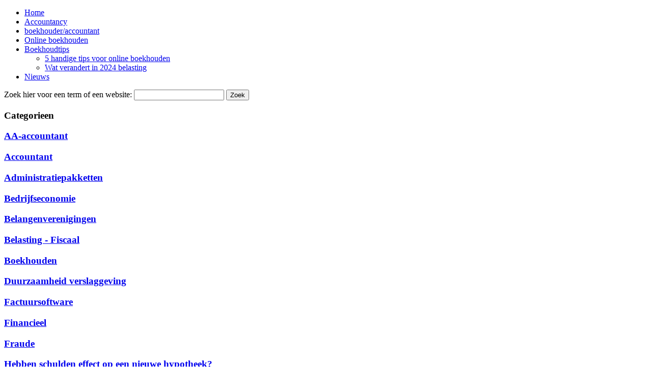

--- FILE ---
content_type: text/html; charset=UTF-8
request_url: https://www.accountant-checklist.nl/accountant.html
body_size: 4669
content:
<!DOCTYPE HTML PUBLIC "-//W3C//DTD XHTML 1.0 Strict//EN" "https://www.w3.org/TR/xhtml1/DTD/xhtml1-strict.dtd">
<html xml:lang="en" xmlns="https://www.w3.org/1999/xhtml" lang="en">
<head>
<base href="https://www.accountant-checklist.nl">
<title>Accountant Accountant-checklist - Alles wat u moet weten over accountants en nog veel meer </title>
<meta name="Description" content="U kunt hier alle algemene informatie verkrijgen wat u wilt weten over accountants of over accountancy" />
<meta name="Keywords" content="Accountancy, accountants, informatie, algemeen" /><meta http-equiv="Content-Type" content="text/html; charset=ISO-8859-15">
<meta name="robots" content="INDEX,FOLLOW">
<meta http-equiv="expires" content="Sat, 31 Jan 2026 10:03:50 GMT">
<meta http-equiv="cache-control" content="public">
<link rel="stylesheet" type="text/css" href="css/styles.css" media="all">
<link rel="stylesheet" type="text/css" href="css/jquery-ui-1.8.2.custom.css" media="all">
<link rel="stylesheet" type="text/css" href="css/jquery.bookmark.css" media="all">
<script src="js/jquery.min.js" type="text/javascript"></script>
<script src="js/jquery-ui-1.8.2.custom.min.js" language="javascript"  type="text/javascript"></script>
<script src="js/jquery.tooltip.js" language="javascript"  type="text/javascript"></script>
<script src="js/vanadium.js" type="text/javascript"></script>
<script src="js/cruz.js" type="text/javascript"></script>
<script src="js/AC_RunActiveContent.js" type="text/javascript"></script>
<script src='https://www.google.com/recaptcha/api.js'></script>

<!--[if IE]>
<link rel="stylesheet" type="text/css" href="css/styles-ie.css" media="all" />
<![endif]-->
</head>
<body>
        <div id="content">
            <div id="header">
            </div>
             <div id="navigatie">
               <div class="navleft"></div>
               <div class="navmain">
                <ul id="nav-one" class="nav"><li id="current" ><a href="/">Home</a></li><li ><a href="accountancy.html">Accountancy</a></li><li ><a href="boekhouderaccountant.html">boekhouder/accountant</a></li><li ><a href="online-boekhouden.html">Online boekhouden</a></li><li ><a href="boekhoudtips.html">Boekhoudtips</a><ul><li><a href="5-handige-tips-voor-online-boekhouden.html">5 handige tips voor online boekhouden</a></li><li><a href="wat-verandert-in-2024-belasting.html">Wat verandert in 2024 belasting</a></li></ul></li><li ><a href="nieuws.html">Nieuws</a></li></ul>               </div>
               <div class="navright"></div>
              </div>
                          <div id="zoeken"><form method="post" action="">Zoek hier voor een term of een website: <input type="text" name="q" value=""> <button name="search" action="submit">Zoek</button></form></div>
        <div id="main_content">
        <div id="left_content">
         <h3 class="green">Categorieen</h3>
         <div id="leftmain">
           
<div id="accordion">

<h3><a href="aa-accountant.html">AA-accountant</a></h3>
 <div></div>
 <h3><a href="accountant.html">Accountant</a></h3>
 <div></div>
 <h3><a href="administratiepakketten.html">Administratiepakketten</a></h3>
 <div></div>
 <h3><a href="bedrijfseconomie.html">Bedrijfseconomie</a></h3>
 <div></div>
 <h3><a href="belangenverenigingen.html">Belangenverenigingen</a></h3>
 <div></div>
 <h3><a href="belastingen.html">Belasting - Fiscaal</a></h3>
 <div></div>
 <h3><a href="boekhouden.html">Boekhouden</a></h3>
 <div></div>
 <h3><a href="duurzaamheid-verslaggeving.html">Duurzaamheid verslaggeving</a></h3>
 <div></div>
 <h3><a href="factuursoftware.html">Factuursoftware</a></h3>
 <div></div>
 <h3><a href="financieel.html">Financieel</a></h3>
 <div></div>
 <h3><a href="fraude.html">Fraude</a></h3>
 <div></div>
 <h3><a href="hebben-schulden-effect-op-een-nieuwe-hypotheek.html">Hebben schulden effect op een nieuwe hypotheek?</a></h3>
 <div></div>
 <h3><a href="hypotheekadviseur-den-bosch.html">Hypotheekadviseur Den Bosch</a></h3>
 <div></div>
 <h3><a href="incasso.html">Incasso</a></h3>
 <div></div>
 <h3><a href="jaarrekening.html">Jaarrekening</a></h3>
 <div></div>
 <h3><a href="jaarverslag.html">Jaarverslag</a></h3>
 <div></div>
 <h3><a href="kantoren-drenthe.html">Kantoren Drenthe</a></h3>
 <div></div>
 <h3><a href="kantoren-flevoland.html">Kantoren Flevoland</a></h3>
 <div></div>
 <h3><a href="kantoren-friesland.html">Kantoren Friesland</a></h3>
 <div></div>
 <h3><a href="kantoren-gelderland.html">Kantoren Gelderland</a></h3>
 <div></div>
 <h3><a href="kantoren-groningen.html">Kantoren Groningen</a></h3>
 <div></div>
 <h3><a href="kantoren-limburg.html">Kantoren Limburg</a></h3>
 <div></div>
 <h3><a href="kantoren-noord-brabant.html">Kantoren Noord-Brabant</a></h3>
 <div></div>
 <h3><a href="kantoren-noord-holland.html">Kantoren Noord-Holland</a></h3>
 <div></div>
 <h3><a href="kantoren-overijssel.html">Kantoren Overijssel</a></h3>
 <div></div>
 <h3><a href="kantoren-utrecht.html">Kantoren Utrecht</a></h3>
 <div></div>
 <h3><a href="kantoren-zeeland.html">Kantoren Zeeland</a></h3>
 <div></div>
 <h3><a href="kantoren-zuid-holland.html">Kantoren Zuid-Holland</a></h3>
 <div></div>
 <h3><a href="landelijke-kantoren.html">Landelijke Kantoren</a></h3>
 <div></div>
 <h3><a href="novaa.html">NOvAA - NIVRA</a></h3>
 <div></div>
 <h3><a href="opleidingen.html">Opleidingen</a></h3>
 <div></div>
 <h3><a href="rittenregistratie.html">Rittenregistratie</a></h3>
 <div></div>
 <h3><a href="salarisadministratie.html">Salarisadministratie</a></h3>
 <div></div>
 <h3><a href="studieboeken.html">Studieboeken</a></h3>
 <div></div>
 <h3><a href="vakliteratuur.html">Vakliteratuur</a></h3>
 <div></div>
 <h3><a href="werk-en-personeel.html">Werk en Personeel</a></h3>
 <div></div>
 </div>

         </div>
        </div>
            <div id="center_content">
<div class="pagina_titel">
               <div class="navleft"></div>
               <div class="titlemain">Accountant</div>
               <div class="navright"></div>

</div>
<div id="info">
<p>Hier kunt u informatie verkrijgen over accountants. Informatie over wat hun werkzaamheden zijn, welke vaardigheden accountants nodig hebben en over de kennis waarover accountants moeten beschikken.</p></div>
<div id="actiebuttons">
<div id="info">
 <table border="0" width="100%" cellspacing="0" cellpadding="3">
  <tr>
   <td colspan="2" style="border-bottom:1px solid #000;padding-left:10px;"><b>Accountant Barneveld</b></td>
  </tr>
  <tr>
   <td><img src="images/thumbs/vacuranlaccountantbarneveld.jpg" alt="310" ></td>
   <td valign="top">
    <table border="0" width="100%" cellspacing="0" cellpadding="0">
     <tr>
      <td></td>
     </tr>
     <tr>
      <td>Datum toegevoegd: 2020-10-23 08:54:25</td>
     </tr>
     <tr>
      <td>Aantal Hits: 0</td>
     </tr>
     <tr>
      <td>Google PR: </td>
     </tr>
    </table>
   </td>
  </tr>
  <tr>
   <td></td><td><button onclick="setLocation('accountant/accountant-barneveld.html'); track('215','');">Meer over Https://vacura.nl/accountant-barneveld/</button> <button>Aanraden</button></td>
  </tr>
 </table>
</div>
<div id="adsensebg1">
<div id="adsensebg">
<div id="adsense">
<script type="text/javascript"><!--
google_ad_client = "pub-8831417720767626";
/* 468x60, Acc-check */
google_ad_slot = "7587064835";
google_ad_width = 468;
google_ad_height = 60;
//-->
</script>
<script type="text/javascript"
src="http://pagead2.googlesyndication.com/pagead/show_ads.js">
</script>
</div>
</div>
</div>
<div id="info">
 <table border="0" width="100%" cellspacing="0" cellpadding="3">
  <tr>
   <td colspan="2" style="border-bottom:1px solid #000;padding-left:10px;"><b>Direct Administraties</b></td>
  </tr>
  <tr>
   <td><img src="images/thumbs/wwwdirectadministratiesnl.jpg" alt="12110" ></td>
   <td valign="top">
    <table border="0" width="100%" cellspacing="0" cellpadding="0">
     <tr>
      <td>Het administratiekantoor voor MKB en ZZP, vaste lage tarieven en een gedegen belastingadvies.</td>
     </tr>
     <tr>
      <td>Datum toegevoegd: 2014-12-08 21:34:09</td>
     </tr>
     <tr>
      <td>Aantal Hits: 0</td>
     </tr>
     <tr>
      <td>Google PR: </td>
     </tr>
    </table>
   </td>
  </tr>
  <tr>
   <td></td><td><button onclick="setLocation('accountant/direct-administraties.html'); track('182','');">Meer over Directadministraties.nl</button> <button>Aanraden</button></td>
  </tr>
 </table>
</div>
<div id="info">
 <table border="0" width="100%" cellspacing="0" cellpadding="3">
  <tr>
   <td colspan="2" style="border-bottom:1px solid #000;padding-left:10px;"><b>Bespaar tot 25% op uw accountantskosten!</b></td>
  </tr>
  <tr>
   <td><img src="images/thumbs/wwwkubusheerlennl.jpg" alt="7646" ></td>
   <td valign="top">
    <table border="0" width="100%" cellspacing="0" cellpadding="0">
     <tr>
      <td>KUBUS Heerlen; kwaliteit tegen een redelijke prijs.</td>
     </tr>
     <tr>
      <td>Datum toegevoegd: 2013-01-23 15:29:19</td>
     </tr>
     <tr>
      <td>Aantal Hits: 0</td>
     </tr>
     <tr>
      <td>Google PR: </td>
     </tr>
    </table>
   </td>
  </tr>
  <tr>
   <td></td><td><button onclick="setLocation('accountant/bespaar-tot-25-op-uw-accountantskosten.html'); track('172','');">Meer over Kubusheerlen.nl</button> <button>Aanraden</button></td>
  </tr>
 </table>
</div>
<div id="adsensebg1">
<div id="adsensebg">
<div id="adsense">
<script type="text/javascript"><!--
google_ad_client = "pub-8831417720767626";
/* 468x60, Acc-check */
google_ad_slot = "7587064835";
google_ad_width = 468;
google_ad_height = 60;
//-->
</script>
<script type="text/javascript"
src="http://pagead2.googlesyndication.com/pagead/show_ads.js">
</script>
</div>
</div>
</div>
<div id="info">
 <table border="0" width="100%" cellspacing="0" cellpadding="3">
  <tr>
   <td colspan="2" style="border-bottom:1px solid #000;padding-left:10px;"><b>VDGC accountants en belastingadviseurs</b></td>
  </tr>
  <tr>
   <td><img src="images/thumbs/wwwvdgcnl.jpg" alt="12767" ></td>
   <td valign="top">
    <table border="0" width="100%" cellspacing="0" cellpadding="0">
     <tr>
      <td>VDGC accountants en belastingadviseurs is een middelgroot accountantskantoor dat haar relaties full service dienstverlening biedt. </td>
     </tr>
     <tr>
      <td>Datum toegevoegd: 2012-08-29 11:59:04</td>
     </tr>
     <tr>
      <td>Aantal Hits: 0</td>
     </tr>
     <tr>
      <td>Google PR: </td>
     </tr>
    </table>
   </td>
  </tr>
  <tr>
   <td></td><td><button onclick="setLocation('accountant/vdgc-accountants-en-belastingadviseurs.html'); track('165','');">Meer over Vdgc.nl</button> <button>Aanraden</button></td>
  </tr>
 </table>
</div>
<div id="info">
 <table border="0" width="100%" cellspacing="0" cellpadding="3">
  <tr>
   <td colspan="2" style="border-bottom:1px solid #000;padding-left:10px;"><b>Lenssen Accountants en Belastingadviseurs</b></td>
  </tr>
  <tr>
   <td><img src="images/thumbs/wwwlenssenaccountantsnl.jpg" alt="14714" ></td>
   <td valign="top">
    <table border="0" width="100%" cellspacing="0" cellpadding="0">
     <tr>
      <td>Accountant, Belastingadviseur, Salarisadministratie, HRM, Coaching, Administratie</td>
     </tr>
     <tr>
      <td>Datum toegevoegd: 2011-11-01 12:09:05</td>
     </tr>
     <tr>
      <td>Aantal Hits: 0</td>
     </tr>
     <tr>
      <td>Google PR: </td>
     </tr>
    </table>
   </td>
  </tr>
  <tr>
   <td></td><td><button onclick="setLocation('accountant/lenssen-accountants-en-belastingadviseurs.html'); track('135','');">Meer over Lenssenaccountants.nl</button> <button>Aanraden</button></td>
  </tr>
 </table>
</div>
<div id="adsensebg1">
<div id="adsensebg">
<div id="adsense">
<script type="text/javascript"><!--
google_ad_client = "pub-8831417720767626";
/* 468x60, Acc-check */
google_ad_slot = "7587064835";
google_ad_width = 468;
google_ad_height = 60;
//-->
</script>
<script type="text/javascript"
src="http://pagead2.googlesyndication.com/pagead/show_ads.js">
</script>
</div>
</div>
</div>
<div id="info">
 <table border="0" width="100%" cellspacing="0" cellpadding="3">
  <tr>
   <td colspan="2" style="border-bottom:1px solid #000;padding-left:10px;"><b>Ten hoor & Partners</b></td>
  </tr>
  <tr>
   <td><img src="images/thumbs/wwwtenhoorpartnersnl.jpg" alt="8465" ></td>
   <td valign="top">
    <table border="0" width="100%" cellspacing="0" cellpadding="0">
     <tr>
      <td>De Ten Hoor & Partners aanpak kenmerkt zich door een resultaatgerichte, gestructureerde aanpak. Transparantie is voor ons van belang. Vanuit onze netwerkorganisatie SASconsult ondersteunen wij grote financiele instellingen in Nederland bij het realiseren van transparantie. Wij vinden het vanuit onze visie en maatschappelijke betrokkenheid van belang dat wij ook transparant zijn richting U als ondernemer. </td>
     </tr>
     <tr>
      <td>Datum toegevoegd: 2011-08-27 14:46:41</td>
     </tr>
     <tr>
      <td>Aantal Hits: 0</td>
     </tr>
     <tr>
      <td>Google PR: </td>
     </tr>
    </table>
   </td>
  </tr>
  <tr>
   <td></td><td><button onclick="setLocation('accountant/ten-hoor-partners.html'); track('119','');">Meer over Tenhoorpartners.nl</button> <button>Aanraden</button></td>
  </tr>
 </table>
</div>
<div id="info">
 <table border="0" width="100%" cellspacing="0" cellpadding="3">
  <tr>
   <td colspan="2" style="border-bottom:1px solid #000;padding-left:10px;"><b>Amstenrade Advies</b></td>
  </tr>
  <tr>
   <td><img src="images/thumbs/wwwamstenradeadviesnl.jpg" alt="1623" ></td>
   <td valign="top">
    <table border="0" width="100%" cellspacing="0" cellpadding="0">
     <tr>
      <td>Amstenrade Advies is een full service administratie- en advieskantoor.</td>
     </tr>
     <tr>
      <td>Datum toegevoegd: 2011-07-26 14:05:00</td>
     </tr>
     <tr>
      <td>Aantal Hits: 0</td>
     </tr>
     <tr>
      <td>Google PR: </td>
     </tr>
    </table>
   </td>
  </tr>
  <tr>
   <td></td><td><button onclick="setLocation('accountant/amstenrade-advies.html'); track('115','');">Meer over Amstenrade-advies.nl</button> <button>Aanraden</button></td>
  </tr>
 </table>
</div>
<div id="adsensebg1">
<div id="adsensebg">
<div id="adsense">
<script type="text/javascript"><!--
google_ad_client = "pub-8831417720767626";
/* 468x60, Acc-check */
google_ad_slot = "7587064835";
google_ad_width = 468;
google_ad_height = 60;
//-->
</script>
<script type="text/javascript"
src="http://pagead2.googlesyndication.com/pagead/show_ads.js">
</script>
</div>
</div>
</div>
<div id="info">
 <table border="0" width="100%" cellspacing="0" cellpadding="3">
  <tr>
   <td colspan="2" style="border-bottom:1px solid #000;padding-left:10px;"><b>Jacobs Accountants</b></td>
  </tr>
  <tr>
   <td><img src="images/thumbs/wwwjacobsaccountantsnl.jpg" alt="15681" ></td>
   <td valign="top">
    <table border="0" width="100%" cellspacing="0" cellpadding="0">
     <tr>
      <td>Accountant te Weert</td>
     </tr>
     <tr>
      <td>Datum toegevoegd: 2011-04-08 20:50:19</td>
     </tr>
     <tr>
      <td>Aantal Hits: 0</td>
     </tr>
     <tr>
      <td>Google PR: </td>
     </tr>
    </table>
   </td>
  </tr>
  <tr>
   <td></td><td><button onclick="setLocation('accountant/jacobs-accountants.html'); track('108','');">Meer over Jacobsaccountants.nl</button> <button>Aanraden</button></td>
  </tr>
 </table>
</div>
<div id="info">
 <table border="0" width="100%" cellspacing="0" cellpadding="3">
  <tr>
   <td colspan="2" style="border-bottom:1px solid #000;padding-left:10px;"><b>Afier Accountants + Bedrijfsadviseurs</b></td>
  </tr>
  <tr>
   <td><img src="images/thumbs/wwwafiercom.jpg" alt="9736" ></td>
   <td valign="top">
    <table border="0" width="100%" cellspacing="0" cellpadding="0">
     <tr>
      <td>Afier Accountants + Bedrijfsadviseurs zijn \'mensen-voor-cijfers\'</td>
     </tr>
     <tr>
      <td>Datum toegevoegd: 2011-01-16 08:13:16</td>
     </tr>
     <tr>
      <td>Aantal Hits: 0</td>
     </tr>
     <tr>
      <td>Google PR: </td>
     </tr>
    </table>
   </td>
  </tr>
  <tr>
   <td></td><td><button onclick="setLocation('accountant/afier-accountants-bedrijfsadviseurs.html'); track('102','');">Meer over Afier.com</button> <button>Aanraden</button></td>
  </tr>
 </table>
</div>
<div id="info">
 <table border="0" width="100%" cellspacing="0" cellpadding="3">
  <tr>
   <td colspan="2" style="border-bottom:1px solid #000;padding-left:10px;"><b>Accountant zoeken in bedrijfstelefoongids</b></td>
  </tr>
  <tr>
   <td><img src="images/thumbs/wwwbedrijfstelefoongidsnl.jpg" alt="307" ></td>
   <td valign="top">
    <table border="0" width="100%" cellspacing="0" cellpadding="0">
     <tr>
      <td>bedrijfstelefoongids.nl - Rubriek accountantskantoren.</td>
     </tr>
     <tr>
      <td>Datum toegevoegd: 2010-11-04 09:11:58</td>
     </tr>
     <tr>
      <td>Aantal Hits: 0</td>
     </tr>
     <tr>
      <td>Google PR: </td>
     </tr>
    </table>
   </td>
  </tr>
  <tr>
   <td></td><td><button onclick="setLocation('accountant/accountant-zoeken-in-bedrijfstelefoongids.html'); track('50','');">Meer over Bedrijfstelefoongids.nl</button> <button>Aanraden</button></td>
  </tr>
 </table>
</div>

</div>
<div id="trefwoord">
 

<table border="0" width="100%" style="float:left;clear:both;">
 <td><div align='center' class='tags_div'>
<a href="trefwoord/aa-accountant.html" style="text-decoration:none;"><span class='word size1'>  AA-Accountant&nbsp; </span></a><a href="trefwoord/beroepsorganisatie.html" style="text-decoration:none;"><span class='word size1'>  Beroepsorganisatie&nbsp; </span></a><a href="trefwoord/zuid-holland.html" style="text-decoration:none;"><span class='word size1'>  Zuid-Holland&nbsp; </span></a><a href="trefwoord/den.html" style="text-decoration:none;"><span class='word size1'>  Den&nbsp; </span></a><a href="trefwoord/registeraccountants.html" style="text-decoration:none;"><span class='word size1'>  Registeraccountants&nbsp; </span></a><a href="trefwoord/beroepsorganitatie.html" style="text-decoration:none;"><span class='word size1'>  beroepsorganitatie&nbsp; </span></a><a href="trefwoord/online.html" style="text-decoration:none;"><span class='word size1'>  online&nbsp; </span></a><a href="trefwoord/accountants.html" style="text-decoration:none;"><span class='word size1'>  Accountants&nbsp; </span></a><a href="trefwoord/ra-accountant.html" style="text-decoration:none;"><span class='word size1'>  RA-accountant&nbsp; </span></a><a href="trefwoord/assen.html" style="text-decoration:none;"><span class='word size1'>  Assen&nbsp; </span></a><a href="trefwoord/novaa.html" style="text-decoration:none;"><span class='word size1'>  NOvAA&nbsp; </span></a><a href="trefwoord/bedrijfseconomie.html" style="text-decoration:none;"><span class='word size1'>  Bedrijfseconomie&nbsp; </span></a><a href="trefwoord/personeelsadviseurs.html" style="text-decoration:none;"><span class='word size1'>  personeelsadviseurs&nbsp; </span></a><a href="trefwoord/administratieve.html" style="text-decoration:none;"><span class='word size1'>  administratieve&nbsp; </span></a><a href="trefwoord/nivra.html" style="text-decoration:none;"><span class='word size1'>  NIVRA&nbsp; </span></a><a href="trefwoord/salarisadviseurs.html" style="text-decoration:none;"><span class='word size1'>  salarisadviseurs&nbsp; </span></a><a href="trefwoord/maandblad.html" style="text-decoration:none;"><span class='word size1'>  maandblad&nbsp; </span></a><a href="trefwoord/belastingadviseurs.html" style="text-decoration:none;"><span class='word size1'>  belastingadviseurs&nbsp; </span></a><a href="trefwoord/drenthe.html" style="text-decoration:none;"><span class='word size1'>  Drenthe&nbsp; </span></a><a href="trefwoord/amsterdam.html" style="text-decoration:none;"><span class='word size1'>  Amsterdam&nbsp; </span></a><a href="trefwoord/haag.html" style="text-decoration:none;"><span class='word size1'>  Haag&nbsp; </span></a><a href="trefwoord/vakliteratuur.html" style="text-decoration:none;"><span class='word size1'>  Vakliteratuur&nbsp; </span></a><a href="trefwoord/dienstverleners.html" style="text-decoration:none;"><span class='word size1'>  dienstverleners&nbsp; </span></a><a href="trefwoord/accountants-administratieconsulent.html" style="text-decoration:none;"><span class='word size1'>  Accountants-Administratieconsulent&nbsp; </span></a><a href="trefwoord/accountantskantoor.html" style="text-decoration:none;"><span class='word size1'>  accountantskantoor&nbsp; </span></a><a href="trefwoord/accountancy.html" style="text-decoration:none;"><span class='word size2'>  accountancy&nbsp; </span></a><a href="trefwoord/noord-holland.html" style="text-decoration:none;"><span class='word size1'>  Noord-Holland&nbsp; </span></a></div>

 </td>
</tr>
</table></div>

                        </div>
            <div id="right_content">
                                <h3 class="green">Contact</h3>
                     <div id="rightmaincontact">
                     <a href="gratis-link-plaatsen.html">Gratis link plaatsen</a><br/><a href="uw-advertentie.html">Uw advertentie</a><br/><a href="contact-opnemen.html">Contact</a>
                     </div>
                     <h3 class="green">Meest bekeken sites</h3>
                     <div id="rightmain">
                     <ul>
                      <li><a href="novaa/beroepsorganisatie-voor-registeraccountants.html">Beroepsorganisatie voor Registeraccountants</a></li><li><a href="novaa/belangenvereniging-van-aa-accountants.html">Belangenvereniging van AA-Accountants</a></li><li><a href="vakliteratuur/maandblad-voor-accountancy-en-bedrijfseconomie.html">Maandblad voor Accountancy en Bedrijfseconomie</a></li><li><a href="kantoren-drenthe/sabanoord.html">Sabanoord</a></li><li><a href="accountant/accountantnl-financieel-nieuws-en-meer.html">Accountant.nl, financieel nieuws en meer</a></li><li><a href="studieboeken/lesmateriaal-elementair-boekhouden.html">Lesmateriaal Elementair boekhouden</a></li><li><a href="kantoren-noord-holland/administratiekantoor-klomp-advies.html">Administratiekantoor Klomp Advies</a></li>                      </ul>
                     </div>
							<h3 class="green">Tip van de maand</h3>
                     <div id="rightmain">					 
					 <a href="/aanvraag-formulier.html">
					 <img border="0" src="images/demo-aanvragen.jpg" width="171px" height="125px" alt="demo aanvragen" style="margin:2px 0 0 3px">		
					 </a>
                     </div>
					 
							<h3 class="green">Accountant tips</h3>
                     <div id="rightmain">
                     <ul>
                      <li><a href="financieel/zakelijke-lening-financieringsaanvraag.html">Zakelijke Lening Financieringsaanvraag</a></li><li><a href="werk-en-personeel/juridische-dienstverlening-nederland-bv.html">Juridische Dienstverlening Nederland BV</a></li><li><a href="werk-en-personeel/mr-f-aarts.html">MR F AARTS</a></li><li><a href="financieel/schuldenzorgnl.html">Schuldenzorg.nl</a></li><li><a href="salarisadministratie/salarisadministratie-loont.html">Salarisadministratie loont</a></li><li><a href="kantoren-limburg/hypotheken-unie.html">Hypotheken Unie</a></li>                      </ul>
                     </div>                     
            </div>
        </div>
        <div id="footer">
            <div id="footer_nav">
                    <div id="populair_footer">
                        <h3 class="darkred">Nieuwste accountantsites</h3>
                    <ul class="tekst">
<li class="list_color_gray"><a href="/erp-systemen-informatie-advies-en-ondersteuning-bij-erp-software.html">ERP systemen | informatie, advies en ondersteuning bij ERP software</a></li><li class="list_color_gray"><a href="boekhouden/bedrijfsadministratiesalarisadministratie.html">Bedrijfsadministratie/salarisadministratie</a></li><li class="list_color_gray"><a href="/trendlaminaat.html">Trendlaminaat</a></li>                    </ul>
                </div>
                <div id="populair_footer">
                        <h3 class="darkred">Populaire categorie&#1083;n</h3>
                    <ul class="tekst">
                        <ul class="tekst"><li class="list_color_gray"><a href="incasso.html">Incasso</a></li></ul><br /><ul class="tekst"><li class="list_color_gray"><a href="accountant.html">Accountant</a></li></ul><br /><ul class="tekst"><li class="list_color_gray"><a href="werk-en-personeel.html">Werk en Personeel</a></li></ul><br /><ul class="tekst"><li class="list_color_gray"><a href="boekhouden.html">Boekhouden</a></li></ul><br />                    </ul>
                </div>
                <div id="populair_footer">
                        <h3 class="darkred">Laatst gewijzigd</h3>
                    <ul class="tekst">
<li class="list_color_gray"><a href="/erp-systemen-informatie-advies-en-ondersteuning-bij-erp-software.html">ERP systemen | informatie, advies en ondersteuning bij ERP software</a></li><li class="list_color_gray"><a href="boekhouden/bedrijfsadministratiesalarisadministratie.html">Bedrijfsadministratie/salarisadministratie</a></li><li class="list_color_gray"><a href="/trendlaminaat.html">Trendlaminaat</a></li>                    </ul>
                </div>
                <div id="populair_footer">
                        <h3 class="darkred">Opties</h3>
                    <ul class="tekst">
                        <li><span class="list_color_gray"><a href="gratis-link-plaatsen.html">Website aanmelden</a></span></li>
                        <li><span class="list_color_gray"><a href="uw-advertentie.html">Vermelding wijzigen</a></span></li>
                        <li><span class="list_color_gray"><a href="adverteren.html">Adverteren</a></span></li>
                    </ul>
                </div>
              </div>
         <div class="footer_tekst"><center>Copyright &copy; 2026 Accountant-checklist.nl  | <a href="partners.html">Partners</a>  | <a href="juridisch.html">Juridisch</a> </center></div>
        </div>
    </div>
<script language="javascript" type="text/javascript" src="js/trackclick.js"></script>
<script type="text/javascript">
var addthis_config = {
     ui_offset_top: 16
};
</script>
<script type="text/javascript">

  var _gaq = _gaq || [];
  _gaq.push(['_setAccount', 'UA-18074269-21']);
  _gaq.push(['_trackPageview']);

  (function() {
    var ga = document.createElement('script'); ga.type = 'text/javascript'; ga.async = true;
    ga.src = ('https:' == document.location.protocol ? 'https://ssl' : 'https://www') + '.google-analytics.com/ga.js';
    var s = document.getElementsByTagName('script')[0]; s.parentNode.insertBefore(ga, s);
  })();

</script>

</body>
</html>